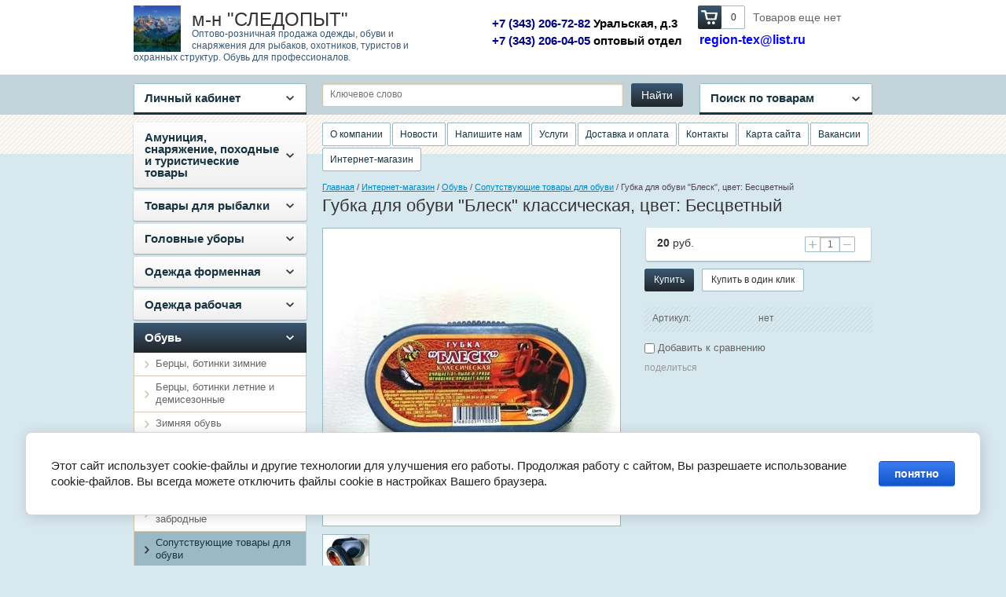

--- FILE ---
content_type: text/html; charset=utf-8
request_url: https://region-tex.ru/gubka-dlya-obuvi-blesk-tsvet-bestsvetnyy
body_size: 18864
content:

<!doctype html>
<html lang="ru">
<head>
<meta charset="utf-8">
<meta name="robots" content="all"/>
<title>Губка для обуви &quot;Блеск&quot; классическая, цвет: Бесцветный</title>
<link rel="icon" href="/favicon.ico" type="image/x-icon" />
<link rel="shortcut icon" href="/favicon.ico" type="image/x-icon" />
<meta name="description" content="Губка для обуви &quot;Блеск&quot;, цвет: Бесцветный">
<meta name="keywords" content="Губка для обуви &quot;Блеск&quot;, цвет: Бесцветный">
<meta name="SKYPE_TOOLBAR" content="SKYPE_TOOLBAR_PARSER_COMPATIBLE">
<meta name='wmail-verification' content='43236417891136a66448b0f34695f822' />
<link rel="stylesheet" href="/g/css/styles_articles_tpl.css">
<script src="/g/libs/jquery/1.10.2/jquery.min.js"></script>
<meta name="yandex-verification" content="de00c15d7d9fe7c7" />
<meta name='wmail-verification' content='000a48d05df08308' />
<meta name="yandex-verification" content="0379678bcde059ad" />
<meta name="google-site-verification" content="vL1paMeNZ7LCbIkyBYq_FxmfZc35677fLEXPzQX4zYc" />
<link rel='stylesheet' type='text/css' href='/shared/highslide-4.1.13/highslide.min.css'/>
<script type='text/javascript' src='/shared/highslide-4.1.13/highslide-full.packed.js'></script>
<script type='text/javascript'>
hs.graphicsDir = '/shared/highslide-4.1.13/graphics/';
hs.outlineType = null;
hs.showCredits = false;
hs.lang={cssDirection:'ltr',loadingText:'Загрузка...',loadingTitle:'Кликните чтобы отменить',focusTitle:'Нажмите чтобы перенести вперёд',fullExpandTitle:'Увеличить',fullExpandText:'Полноэкранный',previousText:'Предыдущий',previousTitle:'Назад (стрелка влево)',nextText:'Далее',nextTitle:'Далее (стрелка вправо)',moveTitle:'Передвинуть',moveText:'Передвинуть',closeText:'Закрыть',closeTitle:'Закрыть (Esc)',resizeTitle:'Восстановить размер',playText:'Слайд-шоу',playTitle:'Слайд-шоу (пробел)',pauseText:'Пауза',pauseTitle:'Приостановить слайд-шоу (пробел)',number:'Изображение %1/%2',restoreTitle:'Нажмите чтобы посмотреть картинку, используйте мышь для перетаскивания. Используйте клавиши вперёд и назад'};</script>

            <!-- 46b9544ffa2e5e73c3c971fe2ede35a5 -->
            <script src='/shared/s3/js/lang/ru.js'></script>
            <script src='/shared/s3/js/common.min.js'></script>
        <link rel='stylesheet' type='text/css' href='/shared/s3/css/calendar.css' /><link rel="icon" href="/favicon.ico" type="image/x-icon">
<link rel="apple-touch-icon" href="/touch-icon-iphone.png">
<link rel="apple-touch-icon" sizes="76x76" href="/touch-icon-ipad.png">
<link rel="apple-touch-icon" sizes="120x120" href="/touch-icon-iphone-retina.png">
<link rel="apple-touch-icon" sizes="152x152" href="/touch-icon-ipad-retina.png">
<meta name="msapplication-TileImage" content="/touch-w8-mediumtile.png"/>
<meta name="msapplication-square70x70logo" content="/touch-w8-smalltile.png" />
<meta name="msapplication-square150x150logo" content="/touch-w8-mediumtile.png" />
<meta name="msapplication-wide310x150logo" content="/touch-w8-widetile.png" />
<meta name="msapplication-square310x310logo" content="/touch-w8-largetile.png" />

<!--s3_require-->
<link rel="stylesheet" href="/g/basestyle/1.0.1/user/user.css" type="text/css"/>
<link rel="stylesheet" href="/g/basestyle/1.0.1/cookie.message/cookie.message.css" type="text/css"/>
<link rel="stylesheet" href="/g/basestyle/1.0.1/user/user.blue.css" type="text/css"/>
<script type="text/javascript" src="/g/basestyle/1.0.1/user/user.js" async></script>
<link rel="stylesheet" href="/g/basestyle/1.0.1/cookie.message/cookie.message.blue.css" type="text/css"/>
<script type="text/javascript" src="/g/basestyle/1.0.1/cookie.message/cookie.message.js" async></script>
<!--/s3_require-->

<!--s3_goal-->
<script src="/g/s3/goal/1.0.0/s3.goal.js"></script>
<script>new s3.Goal({map:{"403502":{"goal_id":"403502","object_id":"7399841","event":"submit","system":"metrika","label":"208480ed153ce90f","code":"anketa"},"403702":{"goal_id":"403702","object_id":"7400041","event":"submit","system":"metrika","label":"02485aa82434348c","code":"anketa"},"403902":{"goal_id":"403902","object_id":"7400241","event":"submit","system":"metrika","label":"70f693646e6c5721","code":"anketa"}}, goals: [], ecommerce:[]});</script>
<!--/s3_goal-->

			
		
		
		
			<link rel="stylesheet" type="text/css" href="/g/shop2v2/default/css/theme.less.css">		
			<script type="text/javascript" src="/g/printme.js"></script>
		<script type="text/javascript" src="/g/shop2v2/default/js/tpl.js"></script>
		<script type="text/javascript" src="/g/shop2v2/default/js/baron.min.js"></script>
		
			<script type="text/javascript" src="/g/shop2v2/default/js/shop2.2.js"></script>
		
	<script type="text/javascript">shop2.init({"productRefs": [],"apiHash": {"getPromoProducts":"284e067cfa718a790b6cb1df8b8085a5","getSearchMatches":"2d5c48b1c4cbc846d70b86b0d00879b9","getFolderCustomFields":"cf240c2b6ce3ce9816a6259f1b674444","getProductListItem":"688eb500d6f37bd6a8e62c86766ca813","cartAddItem":"baa002e4605c6c42471bae50f644434b","cartRemoveItem":"449afe42c8e763046a552c3b67bd17ac","cartUpdate":"d9f35cac7f78230ff60ed1fa4b0ef4d6","cartRemoveCoupon":"1f0674d310ef762e331553b8b7c0b6f8","cartAddCoupon":"32cbcab94381e34a45adaf4ec8e35bb2","deliveryCalc":"7d52fe1ba69249b0dbd9059db1b1b468","printOrder":"7318b4f2ac1c847d23cec8edd4722ccb","cancelOrder":"0c013388d648bfaf08cf2cce315dcfc6","cancelOrderNotify":"bdd78af83d66a7f3821223153bf5c6c4","repeatOrder":"86fc68f7d7c9822adb6b761b515e6bf4","paymentMethods":"747944cc0162b318e71266e26b78c7c4","compare":"c7c12a7f1798d87c2b079aa93f37e2df"},"hash": null,"verId": 1111345,"mode": "product","step": "","uri": "/magazin","IMAGES_DIR": "/d/","my": {"list_picture_enlarge":true,"accessory":"\u0410\u043a\u0441\u0441\u0435\u0441\u0441\u0443\u0430\u0440\u044b","price_on_request":true,"kit":"\u041d\u0430\u0431\u043e\u0440","recommend":"\u0420\u0435\u043a\u043e\u043c\u0435\u043d\u0434\u0443\u0435\u043c\u044b\u0435","similar":"\u041f\u043e\u0445\u043e\u0436\u0438\u0435","modification":"\u041c\u043e\u0434\u0438\u0444\u0438\u043a\u0430\u0446\u0438\u0438","show_sections":true,"pricelist_options_toggle_col":true,"pricelist_options_hide_col_alias":"\u0421\u043a\u0440\u044b\u0442\u044c \u0432\u0441\u0435 \u043f\u0430\u0440\u0430\u043c\u0435\u0442\u0440\u044b","pricelist_options_show_col_alias":"\u041f\u043e\u043a\u0430\u0437\u0430\u0442\u044c \u0432\u0441\u0435 \u043f\u0430\u0440\u0430\u043c\u0435\u0442\u0440\u044b","pricelist_options_toggle":true,"pricelist_options_hide_alias":"\u0421\u043a\u0440\u044b\u0442\u044c \u043f\u0430\u0440\u0430\u043c\u0435\u0442\u0440\u044b","pricelist_options_show_alias":"\u041f\u043e\u043a\u0430\u0437\u0430\u0442\u044c \u043f\u0430\u0440\u0430\u043c\u0435\u0442\u0440\u044b"},"shop2_cart_order_payments": 1,"cf_margin_price_enabled": 0,"maps_yandex_key":"","maps_google_key":""});</script>
<style type="text/css">.product-item-thumb {width: 200px;}.product-item-thumb .product-image, .product-item-simple .product-image {height: 180px;width: 200px;}.product-item-thumb .product-amount .amount-title {width: 104px;}.product-item-thumb .product-price {width: 150px;}.shop2-product .product-side-l {width: 378px;}.shop2-product .product-image {height: 375px;width: 378px;}.shop2-product .product-thumbnails li {width: 116px;height: 116px;}</style>

<link rel="stylesheet" href="/t/v788/images/theme6/styles.scss.css">

<script src="/g/s3/shop2/fly/0.0.1/s3.shop2.fly.js"></script>
<script src="/g/s3/shop2/popup/0.0.1/s3.shop2.popup.js"></script>
<script src="/g/templates/shop2/2.5.2/js/main.js" charset="utf-8"></script>

    
        <script>
            $(function(){
              $.s3Shop2Fly({button: '.site-button.buy, .site-button.onrequest', image: '.product-card-image, .product-image', cart: '#shop2-cart-preview .shop-basket'});
            });
        </script>
    

    
        <script>
            $(function(){
                $.s3Shop2Popup();
            });
        </script>
    
<script src="/g/libs/jquery-bxslider/4.1.1/jquery.bxslider.min.js"></script>
<!--[if lt IE 10]>
<script src="/g/libs/ie9-svg-gradient/0.0.1/ie9-svg-gradient.min.js"></script>
<script src="/t/v788/images/js/jquery.placeholder.min.js"></script>
<script src="/t/v788/images/js/jquery.textshadow.min.js"></script>
<script src="/t/v788/images/js/ie.js"></script>
<![endif]-->
<!--[if lt IE 9]>
<script src="/g/libs/html5shiv/html5.js"></script>
<![endif]-->
</head>
<body>
<div class="site-wrapper">
    <div class="header-wrap">
        <header role="banner" class="header">
            <div class="company">
                 
                <div class="site-logo">
                    <a href="http://region-tex.ru"><img src="/thumb/2/O5Pa7bHUGb5-g_0ZN8qQgQ/60c59/d/pejzazh-ozero-izumrud-gora-gory-sneg-les-eli.jpg" alt="м-н &amp;quot;СЛЕДОПЫТ&amp;quot;"></a>
                </div>
                                <div class="company-name">м-н &quot;СЛЕДОПЫТ&quot;</div>                <div class="company-desc">Оптово-розничная продажа одежды, обуви и снаряжения для рыбаков, охотников, туристов и охранных структур. Обувь для профессионалов.</div>            </div>
            <div class="top-mail"><p><a href="#"><span style="color: rgb(0, 0, 255);">region-tex@list.ru</span></a></p>

<p>&nbsp;</p></div>
            <div id="shop2-cart-preview">

    <div class="shop-basket">
        <a class="site-button basket-checkout" href="/magazin/cart"><span></span></a>
        <div class="basket-amount">0</div>
        <div class="basket-total">0 руб.</div>
        <div class="basket-empty">Товаров еще нет</div>
    </div>

</div><!-- Cart Preview -->             
            <div class="company-phone">
                <p><span style="font-size:11pt;"><span style="color: rgb(0, 0, 128);"><strong>+7 (343) 206-72-82 </strong></span><span style="color:#000000;"><strong>Уральская, д.3</strong></span><br />
<span style="color: rgb(0, 0, 128);"><strong>+7 (343) 206-04-05&nbsp;</strong></span><span style="color:#000000;"><strong>оптовый отдел</strong></span></span></p>
            </div>
                        <div class="clearfix"></div>
        </header><!-- .header-->
    </div>
    <div class="block-nav-wrap">
        <div class="top-line"></div>
        <div class="block-nav">
            <div class="block-user">
    <div class="user-title"><span>Личный кабинет<ins></ins></span></div>
    <div class="user-open">
        <div class="user-title-in">Личный кабинет<ins></ins></div>
        
        <form method="post" action="/user">
            <input type="hidden" name="mode" value="login" />
            <div class="field_login">
                 <label for="login">Логин:</label><br>
                 <input type="text" name="login" id="login" tabindex="1" value="" />
            </div>
            <div class="field_password">
                 <label for="password">Пароль:</label><br>
                 <input type="password" name="password" id="password" tabindex="2" value="" />
                 <input type="submit" class="shop-button" tabindex="3" value="Вход">
                 <div class="clearfix"></div>
            </div>
            <div class="user-links">
                <a href="/user/register" class="user-registration">Регистрация</a><a href="/user/forgot_password" class="user-forgot">Забыли пароль?</a>
            </div>
        <re-captcha data-captcha="recaptcha"
     data-name="captcha"
     data-sitekey="6LddAuIZAAAAAAuuCT_s37EF11beyoreUVbJlVZM"
     data-lang="ru"
     data-rsize="invisible"
     data-type="image"
     data-theme="light"></re-captcha></form>

            </div>
</div>                
    
<div class="shop-search">
    <div class="shop-search-title"><span>Поиск по товарам<ins></ins></span></div>
    <div class="dropdown-search ">
        <div class="shop-search-title-open">Поиск по товарам<ins></ins></div>
        <form class="shop-search-container" action="/magazin/search" enctype="multipart/form-data">
            <input type="hidden" name="sort_by" value=""/>
                            <div class="from-to">
                    <label>Цена, руб.:</label><br>
                    <input name="s[price][min]" value="" type="text" placeholder="от"><input name="s[price][max]" value="" type="text" class="right" placeholder="до">
                </div>
            
                            <div class="field">
                    <label for="s[name]">Название:</label><br>
                    <input id="s[name]" name="s[name]" type="text" value="" />
                </div>
                                                    <div class="field">
                    <label>Выберите категорию:</label><br>
                    <select name="s[folder_id]" id="s[folder_id]">
                        <option value="">Все</option>
                                                                                                                                        <option value="118668441" >
                                     Амуниция, снаряжение, походные и туристические товары
                                </option>
                                                                                                                <option value="118869041" >
                                    &raquo; Туристическая посуда для Похода и Пикника.
                                </option>
                                                                                                                <option value="118869241" >
                                    &raquo; Кобура, Чехлы, Ремни
                                </option>
                                                                                                                <option value="97378209" >
                                    &raquo;&raquo; Ремни
                                </option>
                                                                                                                <option value="97380409" >
                                    &raquo;&raquo; Поясное снаряжение, чехлы, кобуры
                                </option>
                                                                                                                <option value="118869441" >
                                    &raquo; Наручники, Дубинки
                                </option>
                                                                                                                <option value="129944409" >
                                    &raquo; Термосы, Термокружки, Термосумки
                                </option>
                                                                                                                <option value="134819009" >
                                    &raquo; Бинокли, монокли, лупы, линзы
                                </option>
                                                                                                                <option value="135000009" >
                                    &raquo; Газовые: плиты, горелки, обогреватели, светильники, топливо. Огниво, Спички
                                </option>
                                                                                                                <option value="139396609" >
                                    &raquo; Индивидуальный Рацион Питания (сухпаек)
                                </option>
                                                                                                                <option value="139968609" >
                                    &raquo; Спальные мешки, коврики туристические
                                </option>
                                                                                                                <option value="140741409" >
                                    &raquo; Пилы, топоры, лопаты
                                </option>
                                                                                                                <option value="141143409" >
                                    &raquo; Фонари, Светильники
                                </option>
                                                                                                                <option value="141620009" >
                                    &raquo; Компасы
                                </option>
                                                                                                                <option value="142184409" >
                                    &raquo; Рюкзаки, Сумки, Ящики рыболовные, Вёдра, Несессеры, Укладки армейские, Гермомешки
                                </option>
                                                                                                                <option value="149936009" >
                                    &raquo; Кемпинговая мебель
                                </option>
                                                                                                                <option value="150583809" >
                                    &raquo; Палатки, Шатры, Тенты
                                </option>
                                                                                                                <option value="90004102" >
                                    &raquo; Шнуры, Верёвки, Карабины, Изолента
                                </option>
                                                                                                                <option value="183245609" >
                                    &raquo; Мангалы, Коптильни, Казаны, Решётки, Шампура
                                </option>
                                                                                                                <option value="151525209" >
                                    &raquo; Средства от насекомых и клещей
                                </option>
                                                                                                                <option value="437022809" >
                                     Товары для рыбалки
                                </option>
                                                                                                                <option value="437062009" >
                                    &raquo; Багры, Захваты, Черпаки
                                </option>
                                                                                                                <option value="437180609" >
                                    &raquo; Инструмент рыболовный, весы
                                </option>
                                                                                                                <option value="150394900" >
                                    &raquo; Подсачек, Садок, Кукан, Сушилка для рыбы, Раколовки
                                </option>
                                                                                                                <option value="105847702" >
                                    &raquo; Колокольчики, Бубенчики, Сигнализаторы
                                </option>
                                                                                                                <option value="118869641" >
                                     Головные уборы
                                </option>
                                                                                                                <option value="118869841" >
                                    &raquo; Шапки меховые, вязанные, балаклавы
                                </option>
                                                                                                                <option value="118870441" >
                                    &raquo; Кепки, Бейсбольки, Банданы, Шапки-маски
                                </option>
                                                                                                                <option value="118870641" >
                                     Одежда форменная
                                </option>
                                                                                                                <option value="118870841" >
                                    &raquo; Одежда ОХРАНЫ, Нашивки
                                </option>
                                                                                                                <option value="118871041" >
                                    &raquo; Костюмы и Куртки форменные
                                </option>
                                                                                                                <option value="118871441" >
                                    &raquo; Рубашки МВД МЧС ЧОП
                                </option>
                                                                                                                <option value="118871641" >
                                     Одежда рабочая
                                </option>
                                                                                                                <option value="118871841" >
                                    &raquo; Рабочая одежда утепленная
                                </option>
                                                                                                                <option value="158950041" >
                                    &raquo;&raquo; Куртки рабочие утепленные
                                </option>
                                                                                                                <option value="158953441" >
                                    &raquo;&raquo; Костюмы рабочие утепленные
                                </option>
                                                                                                                <option value="118872041" >
                                    &raquo; Рабочая одежда летняя
                                </option>
                                                                                                                <option value="158954041" >
                                    &raquo;&raquo; Костюмы рабочие летние
                                </option>
                                                                                                                <option value="118872241" >
                                    &raquo;&raquo; Брюки, комбинезоны, полукомбинезоны рабочие
                                </option>
                                                                                                                <option value="118880041" >
                                    &raquo;&raquo; Рабочие халаты, фартуки
                                </option>
                                                                                                                <option value="118872441" >
                                    &raquo; Плащи
                                </option>
                                                                                                                <option value="118874641" >
                                     Обувь
                                </option>
                                                                                                                <option value="118874841" >
                                    &raquo; Берцы, ботинки зимние
                                </option>
                                                                                                                <option value="118875041" >
                                    &raquo; Берцы, ботинки летние и демисезонные
                                </option>
                                                                                                                <option value="118875241" >
                                    &raquo; Зимняя обувь
                                </option>
                                                                                                                <option value="118875641" >
                                    &raquo; Летняя рабочая обувь
                                </option>
                                                                                                                <option value="118875441" >
                                    &raquo; Полуботинки, Туфли, Мокасины, Кеды, Сандали
                                </option>
                                                                                                                <option value="118875841" >
                                    &raquo; Резиновая обувь, Сапоги забродные
                                </option>
                                                                                                                <option value="111455441" >
                                    &raquo; Сопутствующие товары для обуви
                                </option>
                                                                                                                <option value="118876041" >
                                     Средства индивидуальной защиты
                                </option>
                                                                                                                <option value="118876241" >
                                    &raquo; Жилет спасательный
                                </option>
                                                                                                                <option value="118876441" >
                                    &raquo; Жилет сигнальный
                                </option>
                                                                                                                <option value="108487809" >
                                    &raquo; Бронежилеты, Шлемы защитные
                                </option>
                                                                                                                <option value="159708041" >
                                    &raquo; Перчатки, Варежки, Рукавицы
                                </option>
                                                                                                                <option value="118877241" >
                                    &raquo;&raquo; Перчатки тактические
                                </option>
                                                                                                                <option value="118877841" >
                                    &raquo;&raquo; Рукавицы, Перчатки зимние
                                </option>
                                                                                                                <option value="118877441" >
                                    &raquo; Пояса монтажные страховочные
                                </option>
                                                                                                                <option value="118877041" >
                                    &raquo; Очки тактические, защитные
                                </option>
                                                                                                                <option value="118878241" >
                                     Трикотаж, Термобельё, Носки
                                </option>
                                                                                                                <option value="118879241" >
                                    &raquo; Тельняшки
                                </option>
                                                                                                                <option value="118879441" >
                                    &raquo; Футболки
                                </option>
                                                                                                                <option value="118878841" >
                                    &raquo; Майки
                                </option>
                                                                                                                <option value="118878641" >
                                    &raquo; Джемпера Жилеты
                                </option>
                                                                                                                <option value="118878441" >
                                    &raquo; Термобельё, бельё нательное
                                </option>
                                                                                                                <option value="118879041" >
                                    &raquo; Носки
                                </option>
                                                                                                                <option value="118880441" >
                                     Детская одежда для туризма и активного отдыха
                                </option>
                                                                                                                <option value="118871241" >
                                     Одежда для охоты, рыбалки, туризма
                                </option>
                                                                                                                <option value="124132809" >
                                    &raquo; Зимняя одежда
                                </option>
                                                                                                                <option value="124133409" >
                                    &raquo; Летняя одежда
                                </option>
                                                                                                                <option value="124134209" >
                                    &raquo; Демисезонная одежда
                                </option>
                                                                                                                <option value="273007609" >
                                    &raquo; Плавающие противоударные костюмы (поплавок)
                                </option>
                                                                                                                <option value="273020409" >
                                    &raquo;&raquo; Зимние костюмы
                                </option>
                                                                                                                <option value="313619809" >
                                    &raquo;&raquo; Демисезонные костюмы
                                </option>
                                                                                                                <option value="69977904" >
                                    &raquo; Ветровлагозащитная одежда
                                </option>
                                                                                                                <option value="129732209" >
                                     Одежда для активного отдыха с профильным рисунком
                                </option>
                                                                                                                <option value="129733009" >
                                    &raquo; Летняя одежда
                                </option>
                                                                                                                <option value="129733209" >
                                    &raquo; Демисезонная одежда
                                </option>
                                                                                                                <option value="118880241" >
                                     Пневматическое оружие, Рогатки, Арбалеты, Патроны сигнальные
                                </option>
                                                                                                                <option value="131184809" >
                                     Ножи
                                </option>
                                                                                                                <option value="131186209" >
                                    &raquo; Складные, автоматические
                                </option>
                                                                                                                <option value="132263409" >
                                    &raquo; С фиксированным лезвием
                                </option>
                                                                                                                <option value="142873209" >
                                    &raquo; Мультитулы
                                </option>
                                                                                                                <option value="141300209" >
                                     Подарочные сертификаты, сувениры и подарки к праздникам, пакеты подарочные
                                </option>
                                                                                                                <option value="141303209" >
                                    &raquo; Подарочные сертификаты
                                </option>
                                                                                                                <option value="150705009" >
                                    &raquo; Сувениры и подарки к праздникам
                                </option>
                                                                                                                <option value="150707409" >
                                    &raquo; Пакеты подарочные
                                </option>
                                                                        </select>
                </div>
                <div id="shop2_search_custom_fields"></div>
            

            

                            <div class="field">
                    <label>Производитель:</label><br>
                    <select name="s[vendor_id]">
                        <option value="">Все</option>          
                                                    <option value="13975209" >Remington</option>
                                                    <option value="25873041" >Бутекс</option>
                                                    <option value="10397209" >Следопыт</option>
                                                    <option value="5302908" >ARMYTEK</option>
                                                    <option value="10648009" >Кизляр</option>
                                                    <option value="39168241" >ДОФ</option>
                                                    <option value="41403441" >НПП &amp;quot;Молот&amp;quot;</option>
                                                    <option value="41410241" >Россия</option>
                                                    <option value="43594241" >Скорпион</option>
                                                    <option value="6893009" >Borner</option>
                                                    <option value="6893209" >Umarex</option>
                                                    <option value="6893409" >Ижевск</option>
                                                    <option value="9718609" >HUNTSMAN</option>
                                                    <option value="10365609" >PIRATE</option>
                                                    <option value="10389209" >Арктика</option>
                                                    <option value="10478809" >Ларгос</option>
                                                    <option value="10554209" >Ножемир</option>
                                                    <option value="10868609" >ТРЗ</option>
                                                    <option value="10929609" >Veber</option>
                                                    <option value="11519009" >TM RUNIS</option>
                                                    <option value="12147009" >URSUS</option>
                                                    <option value="12632009" >SARDONIX</option>
                                                    <option value="13111209" >Китай</option>
                                                    <option value="13111409" >Фотон</option>
                                                    <option value="13288409" >ONLITOP</option>
                                                    <option value="13288809" >Bestway</option>
                                                    <option value="13349409" >ЗФТС</option>
                                                    <option value="14536209" >ZUBR</option>
                                                    <option value="14558409" >Узбекистан</option>
                                                    <option value="14959209" >ШУГУАН</option>
                                                    <option value="14959409" >Серебряный Пингвин</option>
                                                    <option value="15247609" >Армада</option>
                                                    <option value="15739009" >ALPIKA</option>
                                                    <option value="23891609" >RAFTLAYER</option>
                                                    <option value="26428809" >Sibiar</option>
                                                    <option value="27932809" >Man Kung (Тайвань)</option>
                                                    <option value="28473409" >NEO</option>
                                                    <option value="28825009" >ЭРА</option>
                                                    <option value="29042609" >ТМ Namazu</option>
                                                    <option value="29082809" >ГК &amp;quot;Тонар&amp;quot;</option>
                                                    <option value="27452501" >TORVI</option>
                                                    <option value="34530102" >WerWolf</option>
                                                    <option value="35579102" >NOVATEX</option>
                                                    <option value="16844504" >ТМ &amp;quot;SKADI GEAR&amp;quot;</option>
                                                    <option value="12002105" >DMDBS</option>
                                                    <option value="38575707" >Namazu</option>
                                                    <option value="23785108" >RUNIS</option>
                                                    <option value="47898308" >Ganzo</option>
                                            </select>
                </div>
            
                            <div class="field">
                    <label>Новинка:</label><br>
                    <select name="s[new]">
                        <option value="">Все</option>
                        <option value="1">да</option>
                        <option value="0">нет</option>
                    </select>
                </div>
            
                            <div class="field">
                    <label>Спецпредложение:</label><br>
                    <select name="s[special]">
                        <option value="">Все</option>
                        <option value="1">да</option>
                        <option value="0">нет</option>
                    </select>
                </div>
            
                            <div class="field">
                    <label>Результатов на странице:</label><br>
                    <select name="s[products_per_page]">
                                                                                                        <option value="5">5</option>
                                                                                <option value="20">20</option>
                                                                                <option value="35">35</option>
                                                                                <option value="50">50</option>
                                                                                <option value="65">65</option>
                                                                                <option value="80">80</option>
                                                                                <option value="95">95</option>
                                            </select>
                </div>
                        <div class="search-btn">
                <input type="submit" class="shop-button" value="Найти">
            </div>
        <re-captcha data-captcha="recaptcha"
     data-name="captcha"
     data-sitekey="6LddAuIZAAAAAAuuCT_s37EF11beyoreUVbJlVZM"
     data-lang="ru"
     data-rsize="invisible"
     data-type="image"
     data-theme="light"></re-captcha></form>
    </div>
</div>            <form action="/magazin/search" class="site-search">
                <input type="text" name="search_text" placeholder="Ключевое слово">
                <input type="submit" class="site-button" value="Найти">
            <re-captcha data-captcha="recaptcha"
     data-name="captcha"
     data-sitekey="6LddAuIZAAAAAAuuCT_s37EF11beyoreUVbJlVZM"
     data-lang="ru"
     data-rsize="invisible"
     data-type="image"
     data-theme="light"></re-captcha></form>
        </div>
    </div>
    <div class="content-wrapper clear-self">
        <aside role="complementary" class="sidebar left">
            <ul class="categories"><li class="has-child"><a href="/amunicziya-i-snaryazhenie" >Амуниция, снаряжение, походные и туристические товары</a><ul class="level-2"><li><a href="/magazin/folder/posuda-armeyskaya-pokhodnaya" >Туристическая посуда для Похода и Пикника.</a></li><li class="has-child"><a href="/magazin/folder/kobura-chekhly-remni" >Кобура, Чехлы, Ремни</a><ul class="level-3"><li><a href="/magazin/folder/remni" >Ремни</a></li><li><a href="/magazin/folder/poyasnoye-snaryazheniye-chekhly" >Поясное снаряжение, чехлы, кобуры</a></li></ul></li><li><a href="/magazin/folder/naruchniki-dubinki" >Наручники, Дубинки</a></li><li><a href="/termosy-termokruzhki" >Термосы, Термокружки, Термосумки</a></li><li><a href="/binokli-monokli-lupy-linzy" >Бинокли, монокли, лупы, линзы</a></li><li><a href="/gazovyye-plity,-gorelki,-toplivo,-ognivo,-spichki" >Газовые: плиты, горелки, обогреватели, светильники, топливо. Огниво, Спички</a></li><li><a href="/individualnyy-ratsion-pitaniya-sukhpayek" >Индивидуальный Рацион Питания (сухпаек)</a></li><li><a href="/spalnyye-meshki-kovriki-turisticheskiye" >Спальные мешки, коврики туристические</a></li><li><a href="/turisticheskiye-pily-topory-lopaty" >Пилы, топоры, лопаты</a></li><li><a href="/fonari" >Фонари, Светильники</a></li><li><a href="/kompasy" >Компасы</a></li><li><a href="/ryukzaki-sumki-yashchiki-rybolovnyye-nesessery" >Рюкзаки, Сумки, Ящики рыболовные, Вёдра, Несессеры, Укладки армейские, Гермомешки</a></li><li><a href="/kempingovaya-mebel" >Кемпинговая мебель</a></li><li><a href="/palatki" >Палатки, Шатры, Тенты</a></li><li><a href="/shnury-verevki-karabiny-izolenta" >Шнуры, Верёвки, Карабины, Изолента</a></li><li><a href="/mangaly-koptilni-kazany" >Мангалы, Коптильни, Казаны, Решётки, Шампура</a></li><li><a href="/sredstva-ot-nasekomykh-i-kleshchey" >Средства от насекомых и клещей</a></li></ul></li><li class="has-child"><a href="/tovary-dlya-rybalki" >Товары для рыбалки</a><ul class="level-2"><li><a href="/bagry-zahvaty-cherpaki" >Багры, Захваты, Черпаки</a></li><li><a href="/instrument-rybolovnyj" >Инструмент рыболовный, весы</a></li><li><a href="/podsachek-sadok-kukan" >Подсачек, Садок, Кукан, Сушилка для рыбы, Раколовки</a></li><li><a href="/kolokolchiki-bubenchiki-signalizatory" >Колокольчики, Бубенчики, Сигнализаторы</a></li></ul></li><li class="has-child"><a href="/magazin/folder/golovnyye-ubory" >Головные уборы</a><ul class="level-2"><li><a href="/shapki-mekhovyye,-vyazannyye,-balaklavy" >Шапки меховые, вязанные, балаклавы</a></li><li><a href="/magazin/folder/kepki-formennyye-beysbolnyye" >Кепки, Бейсбольки, Банданы, Шапки-маски</a></li></ul></li><li class="has-child"><a href="/magazin/folder/odezhda-formennaya" >Одежда форменная</a><ul class="level-2"><li><a href="/kostyumy-okhrany" >Одежда ОХРАНЫ, Нашивки</a></li><li><a href="/magazin/folder/kostyumy-i-kurtki-formennyye" >Костюмы и Куртки форменные</a></li><li><a href="/magazin/folder/rubashki-mvd-mchs-chop" >Рубашки МВД МЧС ЧОП</a></li></ul></li><li class="has-child"><a href="/magazin/folder/odezhda-rabochaya" >Одежда рабочая</a><ul class="level-2"><li class="has-child"><a href="/magazin/folder/kostyumy-rabochiye-zimniye" >Рабочая одежда утепленная</a><ul class="level-3"><li><a href="/magazin/folder/44444" >Куртки рабочие утепленные</a></li><li><a href="/magazin/folder/kostyumy-rabochiye-uteplennyye" >Костюмы рабочие утепленные</a></li></ul></li><li class="has-child"><a href="/magazin/folder/kostyumy-rabochiye-letniye" >Рабочая одежда летняя</a><ul class="level-3"><li><a href="/magazin/folder/kostyumy-rabochiye-letniye-1" >Костюмы рабочие летние</a></li><li><a href="/magazin/folder/kurtki-rabochiye" >Брюки, комбинезоны, полукомбинезоны рабочие</a></li><li><a href="/magazin/folder/khalaty" >Рабочие халаты, фартуки</a></li></ul></li><li><a href="/magazin/folder/plashchi" >Плащи</a></li></ul></li><li class="has-child opened"><a href="/magazin/folder/obuv" >Обувь</a><ul class="level-2"><li><a href="/botinki-zimnie-s-vyisokim-berczom" >Берцы, ботинки зимние</a></li><li><a href="/botinki-letnie-s-vyisokim-berczom" >Берцы, ботинки летние и демисезонные</a></li><li><a href="/valenki-untyi-zimnyaya-rabochaya-obuv" >Зимняя обувь</a></li><li><a href="/rabochaya-obuv" >Летняя рабочая обувь</a></li><li><a href="/polubotinki-tufli-mokasiny-kedy-sandali" >Полуботинки, Туфли, Мокасины, Кеды, Сандали</a></li><li><a href="/rezinovaya-obuv" >Резиновая обувь, Сапоги забродные</a></li><li class="opened active"><a href="/soputstvuyushchiye-tovary-dlya-obuvi" >Сопутствующие товары для обуви</a></li></ul></li><li class="has-child"><a href="/sredstva-individualnoy-zashchity" >Средства индивидуальной защиты</a><ul class="level-2"><li><a href="/zhilet-spasatelnyy" >Жилет спасательный</a></li><li><a href="/zhilet-signalnyy" >Жилет сигнальный</a></li><li><a href="/bronezhilety-shlemy-zashchitnyye" >Бронежилеты, Шлемы защитные</a></li><li class="has-child"><a href="/perchatki-varezhki-rukavitsy" >Перчатки, Варежки, Рукавицы</a><ul class="level-3"><li><a href="/perchatki-takticheskiye" >Перчатки тактические</a></li><li><a href="/rukavitsy-perchatki-zimniye" >Рукавицы, Перчатки зимние</a></li></ul></li><li><a href="/poyasa-montazhnyie-straxovochnyie" >Пояса монтажные страховочные</a></li><li><a href="/ochki-takticheskie" >Очки тактические, защитные</a></li></ul></li><li class="has-child"><a href="/magazin/folder/trikotazh" >Трикотаж, Термобельё, Носки</a><ul class="level-2"><li><a href="/magazin/folder/telnyashki" >Тельняшки</a></li><li><a href="/magazin/folder/futbolki-kamuflyazh" >Футболки</a></li><li><a href="/magazin/folder/mayki" >Майки</a></li><li><a href="/magazin/folder/dzhempera-zhilety" >Джемпера Жилеты</a></li><li><a href="/magazin/folder/belye-natelnoye" >Термобельё, бельё нательное</a></li><li><a href="/noski" >Носки</a></li></ul></li><li><a href="/detskaya-odezhda-dlya-turizma-i-aktivnogo-otdykha" >Детская одежда для туризма и активного отдыха</a></li><li class="has-child"><a href="/magazin/folder/odezhda-dlya-okhoty-rybalki-turizma" >Одежда для охоты, рыбалки, туризма</a><ul class="level-2"><li><a href="/zimnyaya-odezhda" >Зимняя одежда</a></li><li><a href="/letnyaya-odezhda" >Летняя одежда</a></li><li><a href="/demisezonnaya-odezhda" >Демисезонная одежда</a></li><li class="has-child"><a href="/plavayushchiye-protivoudarnyye-kostyumy" >Плавающие противоударные костюмы (поплавок)</a><ul class="level-3"><li><a href="/zimniye-plavayushchiye-protivoudarnyye-kostyumy" >Зимние костюмы</a></li><li><a href="/demisezonnyye-plavayushchiye-kostyumy" >Демисезонные костюмы</a></li></ul></li><li><a href="/magazin/folder/vetrovlagozashchitnaya-odezhda" >Ветровлагозащитная одежда</a></li></ul></li><li class="has-child"><a href="/odezhda-dlya-aktivnogo-otdykha-s-profilnym-risunkom" >Одежда для активного отдыха с профильным рисунком</a><ul class="level-2"><li><a href="/letnyaya-odezhda-dlya-aktivnogo-otdykha-s-risunkom" >Летняя одежда</a></li><li><a href="/demisezonnaya-odezhda-dlya-aktivnykh-lyudey-s-risunkom" >Демисезонная одежда</a></li></ul></li><li><a href="/pnevmaticheskoye-oruzhiye-rogatki" >Пневматическое оружие, Рогатки, Арбалеты, Патроны сигнальные</a></li><li class="has-child"><a href="/nozhi" >Ножи</a><ul class="level-2"><li><a href="/nozhi-skladnyye" >Складные, автоматические</a></li><li><a href="/nozhi-s-fiksirovannym-lezviyem" >С фиксированным лезвием</a></li><li><a href="/multituly" >Мультитулы</a></li></ul></li><li class="has-child"><a href="/podarochnyye-sertifikaty-suveniry-podarki" >Подарочные сертификаты, сувениры и подарки к праздникам, пакеты подарочные</a><ul class="level-2"><li><a href="/podarochnyy-sertifikat" >Подарочные сертификаты</a></li><li><a href="/suveniry-i-podarki-k-prazdnikam" >Сувениры и подарки к праздникам</a></li><li><a href="/folder/pakety-podarochnyye" >Пакеты подарочные</a></li></ul></li></ul>
                        <ul class="left-menu">
                                <li><a href="/" >Следопыт - магазин одежды, обуви и снаряжения для рыбаков, охотников, туристов и охранных организаций (ЧОП).</a></li>
                                <li><a href="/doska-obyavleniy" >Доска объявлений</a></li>
                                <li><a href="/fotogalereya" >Фотогалерея</a></li>
                                <li><a href="/" >Главная</a></li>
                                <li><a href="/user" >Регистрация</a></li>
                            </ul>
                                    <div class="block-text">
                <div class="block-name">Акции, Объявления, Каталоги.</div>
                <div class="block-body"><h6 style="margin-bottom: 13px; text-align: center;"><span style="font-size:12pt;"><strong><span style="color:#cc0000;">Скачать электронные каталоги можно по ссылкам ниже:&nbsp;</span><span style="color:#333333;">товаров для рыбалки: крючки, блёсна, лески, спининги и т.д. в магазине нет). </span><span style="color:#cc0000;">По товарам для рыбалки звонить т. 206-04-05.</span></strong></span></h6>

<p style="text-align: center;">&nbsp;</p>

<p><span style="font-size:11pt;"><strong><span style="color:#330099;">1. </span><a href="/f/remington_24_compressed.pdf"><span style="color:#330099;">Каталог Remington 2024&nbsp;г.</span></a></strong></span></p>

<p>&nbsp;</p>

<p><span style="font-size:11pt;"><strong><span style="color:#330099;">2.&nbsp; </span><a href="/f/armytek_catalog.pdf"><span style="color:#330099;">Фонари Armytek. Каталог.</span></a></strong></span></p>

<p>&nbsp;</p>

<p><span style="font-size:11pt;"><strong><span style="color:#330099;">3.&nbsp;</span><a href="/f/2025-turizm.pdf"><span style="color:#330099;">Следопыт. Товары для туризма 2025&nbsp;г.</span></a></strong></span></p>

<p>&nbsp;</p>

<p><span style="color:#330099;"><span style="font-size:11pt;"><strong>4.&nbsp;</strong></span></span><strong style="font-size: 11pt;"><a href="/f/2025_rybalka_zima.pdf"><span style="color:#330099;">Следопыт. Товары для рыбалки. Зима 2025&nbsp;г</span></a></strong><a href="/f/2025_rybalka_zima.pdf"><span style="color:#330099;"><strong style="font-size: 11pt;">.</strong></span></a></p>

<p>&nbsp;</p>

<p><a href="/f/2025-rybalka_leto_compressed.pdf"><span style="color:#330099;"><span style="font-size:11pt;"><strong>5.&nbsp;Следопыт. Товары для рыбалки. Лето 2025&nbsp;г.</strong></span></span></a><br />
&nbsp;</p></div>
            </div>
                                    <script type="text/javascript" src="/g/templates/solutions/all/form/gr-form.js"></script> 
        </aside> <!-- .sidebar-left -->
        <main role="main" class="main">
            <div class="content">
                <div class="content-inner">
                                        <ul class="menu-top">
                                                <li><a href="/o-kompanii" >О компании</a></li>
                                                <li><a href="/novosti" >Новости</a></li>
                                                <li><a href="/napishite-nam" >Напишите нам</a></li>
                                                <li><a href="/uslugi" >Услуги</a></li>
                                                <li><a href="/dostavka-i-oplata" >Доставка и оплата</a></li>
                                                <li><a href="/nash-adres" >Контакты</a></li>
                                                <li><a href="/karta-sayta" >Карта сайта</a></li>
                                                <li><a href="/vakansii" >Вакансии</a></li>
                                                <li><a href="/magazin" >Интернет-магазин</a></li>
                                            </ul>
                                                            
<div class="site-path" data-url="/magazin"><a href="/">Главная</a> / <a href="/magazin">Интернет-магазин</a> / <a href="/magazin/folder/obuv">Обувь</a> / <a href="/soputstvuyushchiye-tovary-dlya-obuvi">Сопутствующие товары для обуви</a> / Губка для обуви "Блеск", цвет: Бесцветный</div>                    <h1>Губка для обуви &quot;Блеск&quot; классическая, цвет: Бесцветный</h1>
                    
    
       
        
                   
                            
                        
                            
                        
                            
            
               
                    
    
        <script type="text/javascript">
            hs.align = 'center';
            hs.transitions = ['expand', 'crossfade'];
            hs.outlineType = 'rounded-white';
            hs.fadeInOut = true;
            hs.dimmingOpacity = 0.75; 

            hs.addSlideshow({
                slideshowGroup: 'product',
                interval: 5000,
                repeat: false,
                useControls: true,
                fixedControls: 'fit',
                overlayOptions: {
                    opacity: .75,
                    position: 'bottom center',
                    hideOnMouseOut: true
                }
            });
        </script>
    

<form 
    method="post" 
    action="/magazin?mode=cart&amp;action=add" 
    accept-charset="utf-8"
    class="product-card">

    <input type="hidden" name="kind_id" value="2026762409"/>
    <input type="hidden" name="product_id" value="1728729409"/>
    <input type="hidden" name="meta" value='null'/>

    <div class="product-card-left" style="width: 380px;">
        <div class="product-card-image" style="width: 378px; height: 378px; line-height: 378px;">
                        <a href="/d/20171208_183022.jpg">
                <img src="/thumb/2/Wc73rnE-v4iVTANu_x4oeA/378r375/d/20171208_183022.jpg" alt="Губка для обуви &quot;Блеск&quot;, цвет: Бесцветный" title="Губка для обуви &quot;Блеск&quot;, цвет: Бесцветный" />
            </a>
                                </div>
                <ul class="thumbnails-image">
                                                                                                <li style="width:58px; height:58px; line-height:58px;">
                    <a class="highslide" href="/d/20171208_183045.jpg" onclick="return hs.expand(this, {slideshowGroup: 'product'});">
                        <img src="/thumb/2/ydRn1el4FaOBRmbqD7fzmg/58r58/d/20171208_183045.jpg" alt="" />
                    </a>
                </li>
                    </ul>
        
        	
	
	<div class="tpl-rating-block">Рейтинг:<div class="tpl-stars"><div class="tpl-rating" style="width: 0%;"></div></div>(0 голосов)</div>

	    </div>

    <div class="product-card-right">
        <div class="product-card-add">
            <div class="product-card-add-inner">
                <div class="product-price">
                                    
                    	<div class="price-current">
	    <strong>20</strong> руб.
	    	</div>
                </div>
                <div class="product-amount-wr">
                        <div class="product-amount">
        <button class="amount-plus" type="button" class="amount-plus">&#43;</button><input type="text" name="amount" maxlength="4" value="1" /><button class="amount-minus" type="button" class="amount-minus">&#8722;</button>
    </div>
                </div>
            </div>   
        </div>

        
        
        <div class="add-to-cart">
                <button class="site-button buy" type="submit">
        <span>Купить</span>
    </button>
                        <a class="shop-button"  href="/kupit-v-odin-klik" onclick="return hs.htmlExpand(this, { src: this.href+'?only_form=1&link='+encodeURIComponent('/gubka-dlya-obuvi-blesk-tsvet-bestsvetnyy')+'&ip=18.218.114.219', objectType: 'iframe', objectWidth: 500, headingText: 'Купить в один клик' } )">Купить в один клик</a>
        </div>

        

 
		
			<ul class="product-option"><li class="prod-art"><div class="option-title">Артикул:</div><div class="option-param">нет</div></li></ul>
		

        
			<div class="product-compare">
			<label>
				<input type="checkbox" value="2026762409"/>
				Добавить к сравнению
			</label>
		</div>
		

                    <div class="yashare">
                <script type="text/javascript" src="http://yandex.st/share/share.js" charset="utf-8"></script>
                
                <style type="text/css">
                    div.yashare span.b-share a.b-share__handle img,
                    div.yashare span.b-share a.b-share__handle span {
                        background-image: url("http://yandex.st/share/static/b-share-icon.png");
                    }
                </style>
                
          <span class="yashare-header">поделиться</span>
                <div class="yashare-auto-init" data-yashareL10n="ru" data-yashareType="none" data-yashareQuickServices="vkontakte,facebook,twitter,odnoklassniki,moimir,gplus"></div>
            </div>
            </div>
    <div class="clearfix"></div>
<re-captcha data-captcha="recaptcha"
     data-name="captcha"
     data-sitekey="6LddAuIZAAAAAAuuCT_s37EF11beyoreUVbJlVZM"
     data-lang="ru"
     data-rsize="invisible"
     data-type="image"
     data-theme="light"></re-captcha></form>

	



	<div class="product-data">
					<ul class="product-tabs">
				<li class="active-tab"><a href="#shop2-tabs-2">Описание</a></li>
			</ul>

						<div class="product-desc">

								<div class="desc-area active-area" id="shop2-tabs-2">
					<p><span style="color:#000000;"><strong>Губка для обуви &quot;Блеск&quot; классическая цвет: Бесцветный</strong> - очищает от пыли и грязи, мгновенно придает блеск. Подходит для любых изделий из кожи, панелей автомобиля, изделий из пластмассы.</span></p>

<p><span style="color:#000000;">Состав: силиконовая пропитка с содержанием натурального пчелиного воска, образует водонепроницаемую защитную пленку.</span></p>

<p><span style="color:#000000;">Цвет: Бесцветный.</span></p>
					<div class="shop2-clear-container"></div>
				</div>
								
								
								
				
			</div><!-- Product Desc -->
		
				<div class="shop2-clear-container"></div>
	</div>

<div class="collection-wr">
    	
</div>


<div class="comments">
	
	
	
			    
		
			<div class="tpl-block-header">Оставьте отзыв</div>

			<div class="tpl-info">
				Заполните обязательные поля <span class="tpl-required">*</span>.
			</div>

			<form action="" method="post" class="tpl-form comments-form">
															<input type="hidden" name="comment_id" value="" />
														 

						<div class="tpl-field">
							<label class="tpl-title" for="d[1]">
								Имя:
																	<span class="tpl-required">*</span>
																							</label>
							
							<div class="tpl-value">
																	<input type="text" size="40" name="author_name" maxlength="" value ="" />
															</div>

							
						</div>
														 

						<div class="tpl-field">
							<label class="tpl-title" for="d[1]">
								E-mail:
																							</label>
							
							<div class="tpl-value">
																	<input type="text" size="40" name="author" maxlength="" value ="" />
															</div>

							
						</div>
														 

						<div class="tpl-field">
							<label class="tpl-title" for="d[1]">
								Комментарий:
																	<span class="tpl-required">*</span>
																							</label>
							
							<div class="tpl-value">
																	<textarea cols="55" rows="10" name="text"></textarea>
															</div>

							
						</div>
														 

						<div class="tpl-field">
							<label class="tpl-title" for="d[1]">
								Оценка:
																							</label>
							
							<div class="tpl-value">
																	
																			<div class="tpl-stars">
											<span>1</span>
											<span>2</span>
											<span>3</span>
											<span>4</span>
											<span>5</span>
											<input name="rating" type="hidden" value="0" />
										</div>
									
															</div>

							
						</div>
																			    <div class="tpl-field">
						    <label>
						        <input required type="checkbox" class="auth_reg" name="personal_data" value="1"  />
						    </label>
						    &nbsp;
						    						    
						    								Я выражаю <a href="/user/agreement" target="_blank">согласие на передачу и обработку персональных данных</a> в соответствии с <a href="/user/policy" target="_blank">политикой конфиденциальности</a>
													    <span class="tpl-required">*</span>
						    						    					    </div>
									
				<div class="tpl-field">
					<input type="submit" class="tpl-button tpl-button-big" value="Отправить" />
				</div>

			<re-captcha data-captcha="recaptcha"
     data-name="captcha"
     data-sitekey="6LddAuIZAAAAAAuuCT_s37EF11beyoreUVbJlVZM"
     data-lang="ru"
     data-rsize="invisible"
     data-type="image"
     data-theme="light"></re-captcha></form>
		
	</div>

<div class="collection-wr">
    
        
            <h4 class="shop2-product-folders-header">Находится в разделах</h4>
        <div class="shop2-product-folders"><a href="/soputstvuyushchiye-tovary-dlya-obuvi">Сопутствующие товары для обуви<span></span></a></div>
    
</div>        <p><a href="javascript:history.go(-1)" class="shop-button shop2-btn-back">Назад</a></p>
    
    


    
    </div> <!-- .content-inner -->
            </div> <!-- .content -->
        </main> <!-- .main -->
    </div>
</div> <!-- .site-wrapper -->

<div class="footer-wrap">
    <footer role="contentinfo" class="footer">
        <div class="footer-left-container">
            <div class="site-name">
                                                Copyright &copy; 2015 - 2026 Регион-текс
            </div>
                    </div>
        <div class="block-contacts">
            <p><span style="color:#000000;"><strong>ООО ТД &quot;Регион-текс&quot;<br />
e-mail:</strong> </span><a href="mailto:region-tex@list.ru"><span style="color:#3300cc;">region-tex@list.ru</span></a><br />
<span style="color:#000000;"><strong>e-mail:</strong> </span><a href="mailto:region-tex@list.ru"><span style="color:#3300cc;">magazin_sledopyt@mail.ru</span></a><br />
<span style="color:#000000;"><strong>тел.</strong> <strong>+7 343</strong>&nbsp;<strong>206-72-82</strong>&nbsp;</span><span style="color:#0000cc;"><strong>ул. Уральская</strong></span><br />
<span style="color:#000000;"><strong>тел.</strong> <strong>+7 343&nbsp;206-04-05</strong>&nbsp;</span><span style="color:#0000cc;"><strong>оптовый отдел</strong></span><br />
<span style="color:#000000;"><strong>тел.</strong>&nbsp;<strong>+7 902-584-79-47</strong>.<br />
Материалы, размещенные на этом ресурсе, носят исключительно информационный характер и ни в коем случае не являются публичной офертой.</span></p>
        </div>
        <div class="footer-right-container">
            <div class="site-copyright">
                <span style='font-size:14px;' class='copyright'><!--noindex--><a href="https://megagroup.ru"  target="_blank" class="copyright" rel="nofollow"><img src="/g/mlogo/svg/razrabotka-saitov-megagroup-ru-dark.svg" alt="Новый дизайн для вашего сайта"></a><!--/noindex--></span>         
            </div>
            <div class="site-counters">
                <!-- Yandex.Metrika informer -->
<a href="https://metrika.yandex.ru/stat/?id=34971810&amp;from=informer"
target="_blank" rel="nofollow"><img src="https://informer.yandex.ru/informer/34971810/3_1_20FFFFFF_00FFFFFF_0_pageviews"
style="width:88px; height:31px; border:0;" alt="Яндекс.Метрика" title="Яндекс.Метрика: данные за сегодня (просмотры, визиты и уникальные посетители)" class="ym-advanced-informer" data-cid="34971810" data-lang="ru" /></a>
<!-- /Yandex.Metrika informer -->

<!-- Yandex.Metrika counter -->
<script type="text/javascript" >
   (function(m,e,t,r,i,k,a){m[i]=m[i]||function(){(m[i].a=m[i].a||[]).push(arguments)};
   m[i].l=1*new Date();k=e.createElement(t),a=e.getElementsByTagName(t)[0],k.async=1,k.src=r,a.parentNode.insertBefore(k,a)})
   (window, document, "script", "https://mc.yandex.ru/metrika/tag.js", "ym");

   ym(34971810, "init", {
        clickmap:true,
        trackLinks:true,
        accurateTrackBounce:true,
        webvisor:true
   });
</script>
<noscript><div><img src="https://mc.yandex.ru/watch/34971810" style="position:absolute; left:-9999px;" alt="" /></div></noscript>
<!-- /Yandex.Metrika counter -->

<!--LiveInternet counter--><script type="text/javascript"><!--
document.write("<a href='//www.liveinternet.ru/click' "+
"target=_blank><img src='//counter.yadro.ru/hit?t15.3;r"+
escape(document.referrer)+((typeof(screen)=="undefined")?"":
";s"+screen.width+"*"+screen.height+"*"+(screen.colorDepth?
screen.colorDepth:screen.pixelDepth))+";u"+escape(document.URL)+
";"+Math.random()+
"' alt='' title='LiveInternet: показано число просмотров за 24"+
" часа, посетителей за 24 часа и за сегодня' "+
"border='0' width='88' height='31'><\/a>")
//--></script><!--/LiveInternet-->

<!-- Rating@Mail.ru counter -->
<script type="text/javascript">
var _tmr = window._tmr || (window._tmr = []);
_tmr.push({id: "3024204", type: "pageView", start: (new Date()).getTime()});
(function (d, w, id) {
  if (d.getElementById(id)) return;
  var ts = d.createElement("script"); ts.type = "text/javascript"; ts.async = true; ts.id = id;
  ts.src = (d.location.protocol == "https:" ? "https:" : "http:") + "//top-fwz1.mail.ru/js/code.js";
  var f = function () {var s = d.getElementsByTagName("script")[0]; s.parentNode.insertBefore(ts, s);};
  if (w.opera == "[object Opera]") { d.addEventListener("DOMContentLoaded", f, false); } else { f(); }
})(document, window, "topmailru-code");
</script><noscript><div>
<img src="//top-fwz1.mail.ru/counter?id=3024204;js=na" style="border:0;position:absolute;left:-9999px;" alt="" />
</div></noscript>
<!-- //Rating@Mail.ru counter -->
<!--__INFO2026-01-20 01:00:10INFO__-->

            </div>
        </div> 
        <div class="clear"></div>
    </footer><!-- .footer -->
</div><!-- footer-wrap -->  
<script type="text/javascript" src="https://cp.onicon.ru/loader/56af54e3286688ad018b4575.js"></script>

<!-- assets.bottom -->
<!-- </noscript></script></style> -->
<script src="/my/s3/js/site.min.js?1768462484" ></script>
<!-- Yandex.Metrika counter -->
<script type="text/javascript">
    (function(m,e,t,r,i,k,a){
        m[i]=m[i]||function(){(m[i].a=m[i].a||[]).push(arguments)};
        m[i].l=1*new Date();
        k=e.createElement(t),a=e.getElementsByTagName(t)[0],k.async=1,k.src=r,a.parentNode.insertBefore(k,a)
    })(window, document,'script','//mc.yandex.ru/metrika/tag.js', 'ym');

    ym(55215961, 'init', {accurateTrackBounce:true, trackLinks:true, clickmap:true, params: {__ym: {isFromApi: 'yesIsFromApi'}}});
</script>
<noscript><div><img src="https://mc.yandex.ru/watch/55215961" style="position:absolute; left:-9999px;" alt="" /></div></noscript>
<!-- /Yandex.Metrika counter -->
<script >/*<![CDATA[*/
var megacounter_key="f7251582261456b549f9e54220839d4b";
(function(d){
    var s = d.createElement("script");
    s.src = "//counter.megagroup.ru/loader.js?"+new Date().getTime();
    s.async = true;
    d.getElementsByTagName("head")[0].appendChild(s);
})(document);
/*]]>*/</script>


					<!--noindex-->
		<div id="s3-cookie-message" class="s3-cookie-message-wrap">
			<div class="s3-cookie-message">
				<div class="s3-cookie-message__text">
					Этот сайт использует cookie-файлы и другие технологии для улучшения его работы. Продолжая работу с сайтом, Вы разрешаете использование cookie-файлов. Вы всегда можете отключить файлы cookie в настройках Вашего браузера.
				</div>
				<div class="s3-cookie-message__btn">
					<div id="s3-cookie-message__btn" class="g-button">
						понятно
					</div>
				</div>
			</div>
		</div>
		<!--/noindex-->
	
<script >/*<![CDATA[*/
$ite.start({"sid":1106343,"vid":1111345,"aid":1317469,"stid":4,"cp":21,"active":true,"domain":"region-tex.ru","lang":"ru","trusted":false,"debug":false,"captcha":3,"onetap":[{"provider":"vkontakte","provider_id":"51967105","code_verifier":"DjJZjWNITlm1W5VIjkJkzlONYTjMTcMZm2YmVZMIN2M"}]});
/*]]>*/</script>
<!-- /assets.bottom -->
</body>
</html>

--- FILE ---
content_type: text/javascript
request_url: https://counter.megagroup.ru/f7251582261456b549f9e54220839d4b.js?r=&s=1280*720*24&u=https%3A%2F%2Fregion-tex.ru%2Fgubka-dlya-obuvi-blesk-tsvet-bestsvetnyy&t=%D0%93%D1%83%D0%B1%D0%BA%D0%B0%20%D0%B4%D0%BB%D1%8F%20%D0%BE%D0%B1%D1%83%D0%B2%D0%B8%20%22%D0%91%D0%BB%D0%B5%D1%81%D0%BA%22%20%D0%BA%D0%BB%D0%B0%D1%81%D1%81%D0%B8%D1%87%D0%B5%D1%81%D0%BA%D0%B0%D1%8F%2C%20%D1%86%D0%B2%D0%B5%D1%82%3A%20%D0%91%D0%B5%D1%81%D1%86%D0%B2%D0%B5%D1%82%D0%BD%D1%8B%D0%B9&fv=0,0&en=1&rld=0&fr=0&callback=_sntnl1768866420943&1768866420943
body_size: 87
content:
//:1
_sntnl1768866420943({date:"Mon, 19 Jan 2026 23:47:01 GMT", res:"1"})